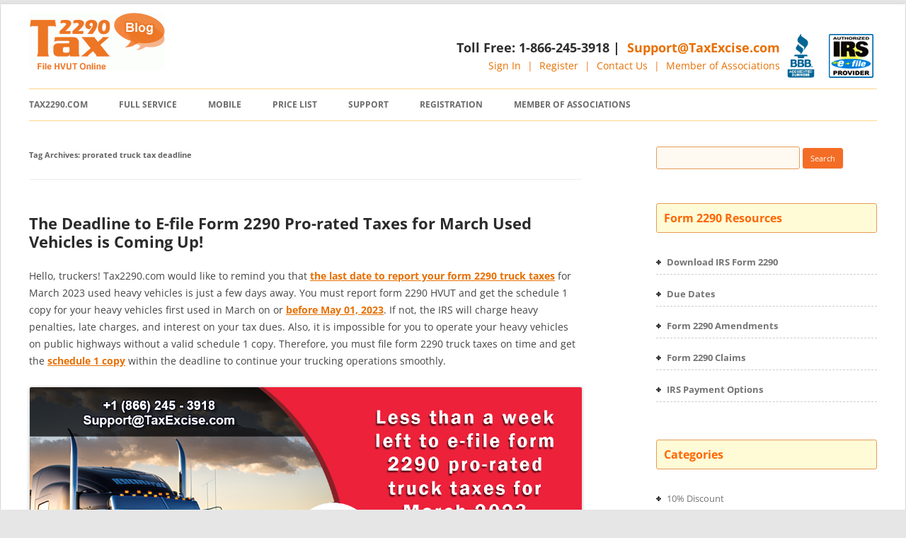

--- FILE ---
content_type: text/html; charset=UTF-8
request_url: https://blog.tax2290.com/tag/prorated-truck-tax-deadline/
body_size: 12879
content:
<!DOCTYPE html>
<!--[if IE 7]>
<html class="ie ie7"  xmlns="http://www.w3.org/1999/xhtml" prefix="" lang="en-US">
<![endif]-->
<!--[if IE 8]>
<html class="ie ie8"  xmlns="http://www.w3.org/1999/xhtml" prefix="" lang="en-US">
<![endif]-->
<!--[if !(IE 7) & !(IE 8)]><!-->
<html  xmlns="http://www.w3.org/1999/xhtml" prefix="" lang="en-US">
<!--<![endif]-->
<head>
<meta charset="UTF-8" />
<meta name="viewport" content="width=device-width" />
<title>prorated truck tax deadline | Tax 2290 Blog</title>
<meta name="google-site-verification" content="MYLI2xvC6-hthXiubiNBQCjEADPWO_u6aF_5bdzV9_M" />
<meta name="google-site-verification" content="gQ2LXxuExFgLKB3_pnmhQsE7J3YpjCOK1FQXr-T6ESM" />
<link rel="profile" href="http://gmpg.org/xfn/11" />
<link rel="shortcut icon" href="http://blog.tax2290.com/favicon.ico" type="image/x-icon">
<link rel="icon" href="http://blog.tax2290.com/favicon.ico" type="image/x-icon">
<link rel="pingback" href="https://blog.tax2290.com/xmlrpc.php" />

<!--[if lt IE 9]>
<script src="https://blog.tax2290.com/wp-content/themes/twentytwelve/js/html5.js" type="text/javascript"></script>
<![endif]-->

<!-- BEGIN Metadata added by the Add-Meta-Tags WordPress plugin -->
<meta name="robots" content="noodp,noydir" />
<link rel="author" href="https://plus.google.com/103603294508263426775/posts" />
<meta name="description" content="Content tagged with prorated truck tax deadline." />
<meta name="keywords" content="prorated truck tax deadline" />
<meta property="og:type" content="website" />
<meta property="og:site_name" content="Tax 2290 Blog" />
<meta property="og:title" content="prorated truck tax deadline" />
<meta property="og:url" content="https://blog.tax2290.com/tag/prorated-truck-tax-deadline/" />
<meta property="og:description" content="Content tagged with prorated truck tax deadline." />
<meta property="og:locale" content="en_US" />
<link rel="publisher" type="text/html" title="Tax 2290 Blog" href="https://blog.tax2290.com/" />
<!-- END Metadata added by the Add-Meta-Tags WordPress plugin -->

<meta name='robots' content='max-image-preview:large' />
	<style>img:is([sizes="auto" i], [sizes^="auto," i]) { contain-intrinsic-size: 3000px 1500px }</style>
	<link rel="alternate" type="application/rss+xml" title="Tax 2290 Blog &raquo; Feed" href="https://blog.tax2290.com/feed/" />
<link rel="alternate" type="application/rss+xml" title="Tax 2290 Blog &raquo; Comments Feed" href="https://blog.tax2290.com/comments/feed/" />
<link rel="alternate" type="application/rss+xml" title="Tax 2290 Blog &raquo; prorated truck tax deadline Tag Feed" href="https://blog.tax2290.com/tag/prorated-truck-tax-deadline/feed/" />
<script type="text/javascript">
/* <![CDATA[ */
window._wpemojiSettings = {"baseUrl":"https:\/\/s.w.org\/images\/core\/emoji\/15.0.3\/72x72\/","ext":".png","svgUrl":"https:\/\/s.w.org\/images\/core\/emoji\/15.0.3\/svg\/","svgExt":".svg","source":{"concatemoji":"https:\/\/blog.tax2290.com\/wp-includes\/js\/wp-emoji-release.min.js?ver=6.7.1"}};
/*! This file is auto-generated */
!function(i,n){var o,s,e;function c(e){try{var t={supportTests:e,timestamp:(new Date).valueOf()};sessionStorage.setItem(o,JSON.stringify(t))}catch(e){}}function p(e,t,n){e.clearRect(0,0,e.canvas.width,e.canvas.height),e.fillText(t,0,0);var t=new Uint32Array(e.getImageData(0,0,e.canvas.width,e.canvas.height).data),r=(e.clearRect(0,0,e.canvas.width,e.canvas.height),e.fillText(n,0,0),new Uint32Array(e.getImageData(0,0,e.canvas.width,e.canvas.height).data));return t.every(function(e,t){return e===r[t]})}function u(e,t,n){switch(t){case"flag":return n(e,"\ud83c\udff3\ufe0f\u200d\u26a7\ufe0f","\ud83c\udff3\ufe0f\u200b\u26a7\ufe0f")?!1:!n(e,"\ud83c\uddfa\ud83c\uddf3","\ud83c\uddfa\u200b\ud83c\uddf3")&&!n(e,"\ud83c\udff4\udb40\udc67\udb40\udc62\udb40\udc65\udb40\udc6e\udb40\udc67\udb40\udc7f","\ud83c\udff4\u200b\udb40\udc67\u200b\udb40\udc62\u200b\udb40\udc65\u200b\udb40\udc6e\u200b\udb40\udc67\u200b\udb40\udc7f");case"emoji":return!n(e,"\ud83d\udc26\u200d\u2b1b","\ud83d\udc26\u200b\u2b1b")}return!1}function f(e,t,n){var r="undefined"!=typeof WorkerGlobalScope&&self instanceof WorkerGlobalScope?new OffscreenCanvas(300,150):i.createElement("canvas"),a=r.getContext("2d",{willReadFrequently:!0}),o=(a.textBaseline="top",a.font="600 32px Arial",{});return e.forEach(function(e){o[e]=t(a,e,n)}),o}function t(e){var t=i.createElement("script");t.src=e,t.defer=!0,i.head.appendChild(t)}"undefined"!=typeof Promise&&(o="wpEmojiSettingsSupports",s=["flag","emoji"],n.supports={everything:!0,everythingExceptFlag:!0},e=new Promise(function(e){i.addEventListener("DOMContentLoaded",e,{once:!0})}),new Promise(function(t){var n=function(){try{var e=JSON.parse(sessionStorage.getItem(o));if("object"==typeof e&&"number"==typeof e.timestamp&&(new Date).valueOf()<e.timestamp+604800&&"object"==typeof e.supportTests)return e.supportTests}catch(e){}return null}();if(!n){if("undefined"!=typeof Worker&&"undefined"!=typeof OffscreenCanvas&&"undefined"!=typeof URL&&URL.createObjectURL&&"undefined"!=typeof Blob)try{var e="postMessage("+f.toString()+"("+[JSON.stringify(s),u.toString(),p.toString()].join(",")+"));",r=new Blob([e],{type:"text/javascript"}),a=new Worker(URL.createObjectURL(r),{name:"wpTestEmojiSupports"});return void(a.onmessage=function(e){c(n=e.data),a.terminate(),t(n)})}catch(e){}c(n=f(s,u,p))}t(n)}).then(function(e){for(var t in e)n.supports[t]=e[t],n.supports.everything=n.supports.everything&&n.supports[t],"flag"!==t&&(n.supports.everythingExceptFlag=n.supports.everythingExceptFlag&&n.supports[t]);n.supports.everythingExceptFlag=n.supports.everythingExceptFlag&&!n.supports.flag,n.DOMReady=!1,n.readyCallback=function(){n.DOMReady=!0}}).then(function(){return e}).then(function(){var e;n.supports.everything||(n.readyCallback(),(e=n.source||{}).concatemoji?t(e.concatemoji):e.wpemoji&&e.twemoji&&(t(e.twemoji),t(e.wpemoji)))}))}((window,document),window._wpemojiSettings);
/* ]]> */
</script>
<style id='wp-emoji-styles-inline-css' type='text/css'>

	img.wp-smiley, img.emoji {
		display: inline !important;
		border: none !important;
		box-shadow: none !important;
		height: 1em !important;
		width: 1em !important;
		margin: 0 0.07em !important;
		vertical-align: -0.1em !important;
		background: none !important;
		padding: 0 !important;
	}
</style>
<link rel='stylesheet' id='wp-block-library-css' href='https://blog.tax2290.com/wp-includes/css/dist/block-library/style.min.css?ver=6.7.1' type='text/css' media='all' />
<style id='wp-block-library-theme-inline-css' type='text/css'>
.wp-block-audio :where(figcaption){color:#555;font-size:13px;text-align:center}.is-dark-theme .wp-block-audio :where(figcaption){color:#ffffffa6}.wp-block-audio{margin:0 0 1em}.wp-block-code{border:1px solid #ccc;border-radius:4px;font-family:Menlo,Consolas,monaco,monospace;padding:.8em 1em}.wp-block-embed :where(figcaption){color:#555;font-size:13px;text-align:center}.is-dark-theme .wp-block-embed :where(figcaption){color:#ffffffa6}.wp-block-embed{margin:0 0 1em}.blocks-gallery-caption{color:#555;font-size:13px;text-align:center}.is-dark-theme .blocks-gallery-caption{color:#ffffffa6}:root :where(.wp-block-image figcaption){color:#555;font-size:13px;text-align:center}.is-dark-theme :root :where(.wp-block-image figcaption){color:#ffffffa6}.wp-block-image{margin:0 0 1em}.wp-block-pullquote{border-bottom:4px solid;border-top:4px solid;color:currentColor;margin-bottom:1.75em}.wp-block-pullquote cite,.wp-block-pullquote footer,.wp-block-pullquote__citation{color:currentColor;font-size:.8125em;font-style:normal;text-transform:uppercase}.wp-block-quote{border-left:.25em solid;margin:0 0 1.75em;padding-left:1em}.wp-block-quote cite,.wp-block-quote footer{color:currentColor;font-size:.8125em;font-style:normal;position:relative}.wp-block-quote:where(.has-text-align-right){border-left:none;border-right:.25em solid;padding-left:0;padding-right:1em}.wp-block-quote:where(.has-text-align-center){border:none;padding-left:0}.wp-block-quote.is-large,.wp-block-quote.is-style-large,.wp-block-quote:where(.is-style-plain){border:none}.wp-block-search .wp-block-search__label{font-weight:700}.wp-block-search__button{border:1px solid #ccc;padding:.375em .625em}:where(.wp-block-group.has-background){padding:1.25em 2.375em}.wp-block-separator.has-css-opacity{opacity:.4}.wp-block-separator{border:none;border-bottom:2px solid;margin-left:auto;margin-right:auto}.wp-block-separator.has-alpha-channel-opacity{opacity:1}.wp-block-separator:not(.is-style-wide):not(.is-style-dots){width:100px}.wp-block-separator.has-background:not(.is-style-dots){border-bottom:none;height:1px}.wp-block-separator.has-background:not(.is-style-wide):not(.is-style-dots){height:2px}.wp-block-table{margin:0 0 1em}.wp-block-table td,.wp-block-table th{word-break:normal}.wp-block-table :where(figcaption){color:#555;font-size:13px;text-align:center}.is-dark-theme .wp-block-table :where(figcaption){color:#ffffffa6}.wp-block-video :where(figcaption){color:#555;font-size:13px;text-align:center}.is-dark-theme .wp-block-video :where(figcaption){color:#ffffffa6}.wp-block-video{margin:0 0 1em}:root :where(.wp-block-template-part.has-background){margin-bottom:0;margin-top:0;padding:1.25em 2.375em}
</style>
<style id='classic-theme-styles-inline-css' type='text/css'>
/*! This file is auto-generated */
.wp-block-button__link{color:#fff;background-color:#32373c;border-radius:9999px;box-shadow:none;text-decoration:none;padding:calc(.667em + 2px) calc(1.333em + 2px);font-size:1.125em}.wp-block-file__button{background:#32373c;color:#fff;text-decoration:none}
</style>
<style id='global-styles-inline-css' type='text/css'>
:root{--wp--preset--aspect-ratio--square: 1;--wp--preset--aspect-ratio--4-3: 4/3;--wp--preset--aspect-ratio--3-4: 3/4;--wp--preset--aspect-ratio--3-2: 3/2;--wp--preset--aspect-ratio--2-3: 2/3;--wp--preset--aspect-ratio--16-9: 16/9;--wp--preset--aspect-ratio--9-16: 9/16;--wp--preset--color--black: #000000;--wp--preset--color--cyan-bluish-gray: #abb8c3;--wp--preset--color--white: #fff;--wp--preset--color--pale-pink: #f78da7;--wp--preset--color--vivid-red: #cf2e2e;--wp--preset--color--luminous-vivid-orange: #ff6900;--wp--preset--color--luminous-vivid-amber: #fcb900;--wp--preset--color--light-green-cyan: #7bdcb5;--wp--preset--color--vivid-green-cyan: #00d084;--wp--preset--color--pale-cyan-blue: #8ed1fc;--wp--preset--color--vivid-cyan-blue: #0693e3;--wp--preset--color--vivid-purple: #9b51e0;--wp--preset--color--blue: #21759b;--wp--preset--color--dark-gray: #444;--wp--preset--color--medium-gray: #9f9f9f;--wp--preset--color--light-gray: #e6e6e6;--wp--preset--gradient--vivid-cyan-blue-to-vivid-purple: linear-gradient(135deg,rgba(6,147,227,1) 0%,rgb(155,81,224) 100%);--wp--preset--gradient--light-green-cyan-to-vivid-green-cyan: linear-gradient(135deg,rgb(122,220,180) 0%,rgb(0,208,130) 100%);--wp--preset--gradient--luminous-vivid-amber-to-luminous-vivid-orange: linear-gradient(135deg,rgba(252,185,0,1) 0%,rgba(255,105,0,1) 100%);--wp--preset--gradient--luminous-vivid-orange-to-vivid-red: linear-gradient(135deg,rgba(255,105,0,1) 0%,rgb(207,46,46) 100%);--wp--preset--gradient--very-light-gray-to-cyan-bluish-gray: linear-gradient(135deg,rgb(238,238,238) 0%,rgb(169,184,195) 100%);--wp--preset--gradient--cool-to-warm-spectrum: linear-gradient(135deg,rgb(74,234,220) 0%,rgb(151,120,209) 20%,rgb(207,42,186) 40%,rgb(238,44,130) 60%,rgb(251,105,98) 80%,rgb(254,248,76) 100%);--wp--preset--gradient--blush-light-purple: linear-gradient(135deg,rgb(255,206,236) 0%,rgb(152,150,240) 100%);--wp--preset--gradient--blush-bordeaux: linear-gradient(135deg,rgb(254,205,165) 0%,rgb(254,45,45) 50%,rgb(107,0,62) 100%);--wp--preset--gradient--luminous-dusk: linear-gradient(135deg,rgb(255,203,112) 0%,rgb(199,81,192) 50%,rgb(65,88,208) 100%);--wp--preset--gradient--pale-ocean: linear-gradient(135deg,rgb(255,245,203) 0%,rgb(182,227,212) 50%,rgb(51,167,181) 100%);--wp--preset--gradient--electric-grass: linear-gradient(135deg,rgb(202,248,128) 0%,rgb(113,206,126) 100%);--wp--preset--gradient--midnight: linear-gradient(135deg,rgb(2,3,129) 0%,rgb(40,116,252) 100%);--wp--preset--font-size--small: 13px;--wp--preset--font-size--medium: 20px;--wp--preset--font-size--large: 36px;--wp--preset--font-size--x-large: 42px;--wp--preset--spacing--20: 0.44rem;--wp--preset--spacing--30: 0.67rem;--wp--preset--spacing--40: 1rem;--wp--preset--spacing--50: 1.5rem;--wp--preset--spacing--60: 2.25rem;--wp--preset--spacing--70: 3.38rem;--wp--preset--spacing--80: 5.06rem;--wp--preset--shadow--natural: 6px 6px 9px rgba(0, 0, 0, 0.2);--wp--preset--shadow--deep: 12px 12px 50px rgba(0, 0, 0, 0.4);--wp--preset--shadow--sharp: 6px 6px 0px rgba(0, 0, 0, 0.2);--wp--preset--shadow--outlined: 6px 6px 0px -3px rgba(255, 255, 255, 1), 6px 6px rgba(0, 0, 0, 1);--wp--preset--shadow--crisp: 6px 6px 0px rgba(0, 0, 0, 1);}:where(.is-layout-flex){gap: 0.5em;}:where(.is-layout-grid){gap: 0.5em;}body .is-layout-flex{display: flex;}.is-layout-flex{flex-wrap: wrap;align-items: center;}.is-layout-flex > :is(*, div){margin: 0;}body .is-layout-grid{display: grid;}.is-layout-grid > :is(*, div){margin: 0;}:where(.wp-block-columns.is-layout-flex){gap: 2em;}:where(.wp-block-columns.is-layout-grid){gap: 2em;}:where(.wp-block-post-template.is-layout-flex){gap: 1.25em;}:where(.wp-block-post-template.is-layout-grid){gap: 1.25em;}.has-black-color{color: var(--wp--preset--color--black) !important;}.has-cyan-bluish-gray-color{color: var(--wp--preset--color--cyan-bluish-gray) !important;}.has-white-color{color: var(--wp--preset--color--white) !important;}.has-pale-pink-color{color: var(--wp--preset--color--pale-pink) !important;}.has-vivid-red-color{color: var(--wp--preset--color--vivid-red) !important;}.has-luminous-vivid-orange-color{color: var(--wp--preset--color--luminous-vivid-orange) !important;}.has-luminous-vivid-amber-color{color: var(--wp--preset--color--luminous-vivid-amber) !important;}.has-light-green-cyan-color{color: var(--wp--preset--color--light-green-cyan) !important;}.has-vivid-green-cyan-color{color: var(--wp--preset--color--vivid-green-cyan) !important;}.has-pale-cyan-blue-color{color: var(--wp--preset--color--pale-cyan-blue) !important;}.has-vivid-cyan-blue-color{color: var(--wp--preset--color--vivid-cyan-blue) !important;}.has-vivid-purple-color{color: var(--wp--preset--color--vivid-purple) !important;}.has-black-background-color{background-color: var(--wp--preset--color--black) !important;}.has-cyan-bluish-gray-background-color{background-color: var(--wp--preset--color--cyan-bluish-gray) !important;}.has-white-background-color{background-color: var(--wp--preset--color--white) !important;}.has-pale-pink-background-color{background-color: var(--wp--preset--color--pale-pink) !important;}.has-vivid-red-background-color{background-color: var(--wp--preset--color--vivid-red) !important;}.has-luminous-vivid-orange-background-color{background-color: var(--wp--preset--color--luminous-vivid-orange) !important;}.has-luminous-vivid-amber-background-color{background-color: var(--wp--preset--color--luminous-vivid-amber) !important;}.has-light-green-cyan-background-color{background-color: var(--wp--preset--color--light-green-cyan) !important;}.has-vivid-green-cyan-background-color{background-color: var(--wp--preset--color--vivid-green-cyan) !important;}.has-pale-cyan-blue-background-color{background-color: var(--wp--preset--color--pale-cyan-blue) !important;}.has-vivid-cyan-blue-background-color{background-color: var(--wp--preset--color--vivid-cyan-blue) !important;}.has-vivid-purple-background-color{background-color: var(--wp--preset--color--vivid-purple) !important;}.has-black-border-color{border-color: var(--wp--preset--color--black) !important;}.has-cyan-bluish-gray-border-color{border-color: var(--wp--preset--color--cyan-bluish-gray) !important;}.has-white-border-color{border-color: var(--wp--preset--color--white) !important;}.has-pale-pink-border-color{border-color: var(--wp--preset--color--pale-pink) !important;}.has-vivid-red-border-color{border-color: var(--wp--preset--color--vivid-red) !important;}.has-luminous-vivid-orange-border-color{border-color: var(--wp--preset--color--luminous-vivid-orange) !important;}.has-luminous-vivid-amber-border-color{border-color: var(--wp--preset--color--luminous-vivid-amber) !important;}.has-light-green-cyan-border-color{border-color: var(--wp--preset--color--light-green-cyan) !important;}.has-vivid-green-cyan-border-color{border-color: var(--wp--preset--color--vivid-green-cyan) !important;}.has-pale-cyan-blue-border-color{border-color: var(--wp--preset--color--pale-cyan-blue) !important;}.has-vivid-cyan-blue-border-color{border-color: var(--wp--preset--color--vivid-cyan-blue) !important;}.has-vivid-purple-border-color{border-color: var(--wp--preset--color--vivid-purple) !important;}.has-vivid-cyan-blue-to-vivid-purple-gradient-background{background: var(--wp--preset--gradient--vivid-cyan-blue-to-vivid-purple) !important;}.has-light-green-cyan-to-vivid-green-cyan-gradient-background{background: var(--wp--preset--gradient--light-green-cyan-to-vivid-green-cyan) !important;}.has-luminous-vivid-amber-to-luminous-vivid-orange-gradient-background{background: var(--wp--preset--gradient--luminous-vivid-amber-to-luminous-vivid-orange) !important;}.has-luminous-vivid-orange-to-vivid-red-gradient-background{background: var(--wp--preset--gradient--luminous-vivid-orange-to-vivid-red) !important;}.has-very-light-gray-to-cyan-bluish-gray-gradient-background{background: var(--wp--preset--gradient--very-light-gray-to-cyan-bluish-gray) !important;}.has-cool-to-warm-spectrum-gradient-background{background: var(--wp--preset--gradient--cool-to-warm-spectrum) !important;}.has-blush-light-purple-gradient-background{background: var(--wp--preset--gradient--blush-light-purple) !important;}.has-blush-bordeaux-gradient-background{background: var(--wp--preset--gradient--blush-bordeaux) !important;}.has-luminous-dusk-gradient-background{background: var(--wp--preset--gradient--luminous-dusk) !important;}.has-pale-ocean-gradient-background{background: var(--wp--preset--gradient--pale-ocean) !important;}.has-electric-grass-gradient-background{background: var(--wp--preset--gradient--electric-grass) !important;}.has-midnight-gradient-background{background: var(--wp--preset--gradient--midnight) !important;}.has-small-font-size{font-size: var(--wp--preset--font-size--small) !important;}.has-medium-font-size{font-size: var(--wp--preset--font-size--medium) !important;}.has-large-font-size{font-size: var(--wp--preset--font-size--large) !important;}.has-x-large-font-size{font-size: var(--wp--preset--font-size--x-large) !important;}
:where(.wp-block-post-template.is-layout-flex){gap: 1.25em;}:where(.wp-block-post-template.is-layout-grid){gap: 1.25em;}
:where(.wp-block-columns.is-layout-flex){gap: 2em;}:where(.wp-block-columns.is-layout-grid){gap: 2em;}
:root :where(.wp-block-pullquote){font-size: 1.5em;line-height: 1.6;}
</style>
<link rel='stylesheet' id='twentytwelve-fonts-css' href='https://blog.tax2290.com/wp-content/themes/twentytwelve/fonts/font-open-sans.css?ver=20230328' type='text/css' media='all' />
<link rel='stylesheet' id='twentytwelve-style-css' href='https://blog.tax2290.com/wp-content/themes/twentytwelve/style.css?ver=20241112' type='text/css' media='all' />
<link rel='stylesheet' id='twentytwelve-block-style-css' href='https://blog.tax2290.com/wp-content/themes/twentytwelve/css/blocks.css?ver=20240812' type='text/css' media='all' />
<!--[if lt IE 9]>
<link rel='stylesheet' id='twentytwelve-ie-css' href='https://blog.tax2290.com/wp-content/themes/twentytwelve/css/ie.css?ver=20240722' type='text/css' media='all' />
<![endif]-->
<script type="text/javascript" src="https://blog.tax2290.com/wp-includes/js/jquery/jquery.min.js?ver=3.7.1" id="jquery-core-js"></script>
<script type="text/javascript" src="https://blog.tax2290.com/wp-includes/js/jquery/jquery-migrate.min.js?ver=3.4.1" id="jquery-migrate-js"></script>
<script type="text/javascript" src="https://blog.tax2290.com/wp-content/themes/twentytwelve/js/navigation.js?ver=20141205" id="twentytwelve-navigation-js" defer="defer" data-wp-strategy="defer"></script>
<link rel="https://api.w.org/" href="https://blog.tax2290.com/wp-json/" /><link rel="alternate" title="JSON" type="application/json" href="https://blog.tax2290.com/wp-json/wp/v2/tags/3066" /><link rel="EditURI" type="application/rsd+xml" title="RSD" href="https://blog.tax2290.com/xmlrpc.php?rsd" />
<meta name="generator" content="WordPress 6.7.1" />
	<style type="text/css" id="twentytwelve-header-css">
		.site-title,
	.site-description {
		position: absolute;
		clip: rect(1px 1px 1px 1px); /* IE7 */
		clip: rect(1px, 1px, 1px, 1px);
	}
			</style>
	<link rel="icon" href="https://blog.tax2290.com/wp-content/uploads/2013/06/cropped-cropped-tax-2290-blog-50x50.gif" sizes="32x32" />
<link rel="icon" href="https://blog.tax2290.com/wp-content/uploads/2013/06/cropped-cropped-tax-2290-blog.gif" sizes="192x192" />
<link rel="apple-touch-icon" href="https://blog.tax2290.com/wp-content/uploads/2013/06/cropped-cropped-tax-2290-blog.gif" />
<meta name="msapplication-TileImage" content="https://blog.tax2290.com/wp-content/uploads/2013/06/cropped-cropped-tax-2290-blog.gif" />
	<script>
function swap(img,src){img.src=src}
</script>
<!-- Google Tag Manager -->
<script>(function(w,d,s,l,i){w[l]=w[l]||[];w[l].push({'gtm.start':
new Date().getTime(),event:'gtm.js'});var f=d.getElementsByTagName(s)[0],
j=d.createElement(s),dl=l!='dataLayer'?'&l='+l:'';j.async=true;j.src=
'https://www.googletagmanager.com/gtm.js?id='+i+dl;f.parentNode.insertBefore(j,f);
})(window,document,'script','dataLayer','GTM-KKQW33R');</script>
<!-- End Google Tag Manager -->
</head>
<body class="archive tag tag-prorated-truck-tax-deadline tag-3066 wp-embed-responsive custom-font-enabled">
<!-- Google Tag Manager (noscript) -->
<noscript><iframe src="https://www.googletagmanager.com/ns.html?id=GTM-KKQW33R"
height="0" width="0" style="display:none;visibility:hidden"></iframe></noscript>
<!-- End Google Tag Manager (noscript) -->
<div id="page" class="hfeed site">
	<header id="masthead" class="site-header" role="banner">
		<hgroup>  		<a title="Tax2290 blog" href="https://blog.tax2290.com/"><img alt="blog.tax2290.com" src="https://testblog.tax2290.com/wp-content/uploads/2013/06/cropped-cropped-tax-2290-blog.gif" class="header-image" width="192" height="81"  /></a>
					<h1 class="site-title"><a href="https://blog.tax2290.com/" title="Tax 2290 Blog" rel="home">Tax 2290 Blog</a></h1>
			<h2 class="site-description">Efile IRS Form 2290, Highway motor truck taxes</h2>
             <div class="sign"><a href="https://www.irs.gov/e-file-providers/2290-mef-providers" class="irs"></a>  <a href="http://www.bbb.org/nashville/business-reviews/tax-reporting-service/thinktrade-in-franklin-tn-37051269" class="bbb" title="BBB Accredited Business"></a></div>
            <div class="sign">
            <h3>Toll Free: 1-866-245-3918 | <a href="mailto:support@taxexcise.com" title="Support@TaxExcise.com">Support@TaxExcise.com</a></h3>
            <a title="Sign In"  href="https://www.tax2290.com/app/login">Sign In</a> |  <a title="Register" href="https://www.tax2290.com/app/">Register</a> | <a title="Contact Us" href="https://www.tax2290.com/support-center/">Contact Us</a> | <a title="Member of Associations" href="https://www.tax2290.com/partners/">Member of Associations</a>
            </div>
		</hgroup>
        
		<nav id="site-navigation" class="main-navigation" role="navigation">
			<button class="menu-toggle">Menu</button>
            
			<a class="assistive-text" href="#content" title="Skip to content">Skip to content</a>
			<div class="menu-top-menu-container"><ul id="menu-top-menu" class="nav-menu"><li id="menu-item-660" class="menu-item menu-item-type-custom menu-item-object-custom menu-item-660"><a target="_blank" rel="2290" href="http://www.tax2290.com">Tax2290.com</a></li>
<li id="menu-item-661" class="menu-item menu-item-type-custom menu-item-object-custom menu-item-661"><a target="_blank" rel="2290" href="https://www.tax2290.com/2290-features/full-service/">Full Service</a></li>
<li id="menu-item-2541" class="menu-item menu-item-type-custom menu-item-object-custom menu-item-2541"><a target="_blank" href="https://www.tax2290.com/mobile-apps/">Mobile</a></li>
<li id="menu-item-662" class="menu-item menu-item-type-custom menu-item-object-custom menu-item-662"><a target="_blank" href="https://www.tax2290.com/2290-price-list/">Price List</a></li>
<li id="menu-item-663" class="menu-item menu-item-type-custom menu-item-object-custom menu-item-663"><a target="_blank" href="https://www.tax2290.com/support-center/">Support</a></li>
<li id="menu-item-2543" class="menu-item menu-item-type-custom menu-item-object-custom menu-item-2543"><a target="_blank" href="https://www.tax2290.com/app/">Registration</a></li>
<li id="menu-item-664" class="menu-item menu-item-type-custom menu-item-object-custom menu-item-664"><a target="_blank" href="https://www.tax2290.com/partners/">Member of Associations</a></li>
</ul></div>		</nav><!-- #site-navigation -->

	
	</header><!-- #masthead -->

	<div id="main" class="wrapper">
	
	
	<section id="primary" class="site-content">
		<div id="content" role="main">

					<header class="archive-header">
				<h1 class="archive-title">
				Tag Archives: <span>prorated truck tax deadline</span>				</h1>

						</header><!-- .archive-header -->

			
	<article id="post-6646" class="post-6646 post type-post status-publish format-standard hentry category-2290-e-file-provider category-2290-mobile-app category-2290-prorated-tax category-e-file category-efile category-efile-now category-file-form-2290 category-form-2290-2 category-form-2290-online category-hvut category-irs-authorized-e-file-provider category-irs-updates-and-tax-tips category-prorated-tax category-prorated-tax-deadline category-prorated-tax-due-date category-prorated-tax-last-date category-schedule-1-copy category-tax-deadline category-tax-form-2290 category-tax2290-mobile-app category-tax2290-com category-truck-tax-form-2290 tag-e-file-form-2290 tag-e-filing-form-2290-pro-rated-taxes tag-form-2290 tag-form-2290-tax-payment tag-last-date-to-report-your-form-2290-truck-taxes tag-may-01st-2023 tag-online-e-filing-service-provider tag-pro-rated-form-2290-truck-taxes tag-prorated-truck-tax tag-prorated-truck-tax-deadline tag-prorated-truck-tax-due-date tag-register-now tag-schedule-1-copy tag-tax2290-com tag-truck-tax">
				<header class="entry-header">
			
						<h1 class="entry-title">
				<a href="https://blog.tax2290.com/the-deadline-to-e-file-form-2290-pro-rated-taxes-for-march-used-vehicles-is-coming-up/" rel="bookmark">The Deadline to E-file Form 2290 Pro-rated Taxes for March Used Vehicles is Coming Up!</a>
			</h1>
								</header><!-- .entry-header -->

				<div class="entry-content">
			<p>Hello, truckers! Tax2290.com would like to remind you that <strong><a href="https://www.tax2290.com/tax-form-2290/due-dates/" target="_blank" rel="noopener">the last date to report your form 2290 truck taxes</a></strong> for March 2023 used heavy vehicles is just a few days away. You must report form 2290 HVUT and get the schedule 1 copy for your heavy vehicles first used in March on or <strong><a href="https://www.tax2290.com/app/" target="_blank" rel="noopener">before May 01, 2023</a></strong>. If not, the IRS will charge heavy penalties, late charges, and interest on your tax dues. Also, it is impossible for you to operate your heavy vehicles on public highways without a valid schedule 1 copy. Therefore, you must file form 2290 truck taxes on time and get the <strong><a href="https://www.tax2290.com/2290-efile/schedule-1-copy/" target="_blank" rel="noopener">schedule 1 copy</a></strong> within the deadline to continue your trucking operations smoothly.</p>
<p><a href="https://www.tax2290.com/app/" target="_blank" rel="noopener"><img fetchpriority="high" decoding="async" class="alignnone size-full wp-image-6647" src="https://testblog.tax2290.com/wp-content/uploads/2023/04/Tax2290-Blog-post-1200x700-2-1.jpg" alt="" width="1200" height="700" srcset="https://blog.tax2290.com/wp-content/uploads/2023/04/Tax2290-Blog-post-1200x700-2-1.jpg 1200w, https://blog.tax2290.com/wp-content/uploads/2023/04/Tax2290-Blog-post-1200x700-2-1-300x175.jpg 300w, https://blog.tax2290.com/wp-content/uploads/2023/04/Tax2290-Blog-post-1200x700-2-1-1024x597.jpg 1024w, https://blog.tax2290.com/wp-content/uploads/2023/04/Tax2290-Blog-post-1200x700-2-1-150x88.jpg 150w, https://blog.tax2290.com/wp-content/uploads/2023/04/Tax2290-Blog-post-1200x700-2-1-768x448.jpg 768w, https://blog.tax2290.com/wp-content/uploads/2023/04/Tax2290-Blog-post-1200x700-2-1-624x364.jpg 624w" sizes="(max-width: 1200px) 100vw, 1200px" /></a> <a href="https://blog.tax2290.com/the-deadline-to-e-file-form-2290-pro-rated-taxes-for-march-used-vehicles-is-coming-up/#more-6646" class="more-link">Continue reading <span class="meta-nav">&rarr;</span></a></p>
					</div><!-- .entry-content -->
		
		<footer class="entry-meta">
			This entry was posted in <a href="https://blog.tax2290.com/category/2290-e-file-provider/" rel="category tag">2290 e-file provider</a>, <a href="https://blog.tax2290.com/category/2290-mobile-app/" rel="category tag">2290 Mobile App</a>, <a href="https://blog.tax2290.com/category/2290-prorated-tax/" rel="category tag">2290 prorated tax</a>, <a href="https://blog.tax2290.com/category/e-file/" rel="category tag">E-file</a>, <a href="https://blog.tax2290.com/category/efile/" rel="category tag">E-file 2290 Tax</a>, <a href="https://blog.tax2290.com/category/efile-now/" rel="category tag">Efile Now</a>, <a href="https://blog.tax2290.com/category/file-form-2290/" rel="category tag">file form 2290</a>, <a href="https://blog.tax2290.com/category/form-2290-2/" rel="category tag">Form 2290</a>, <a href="https://blog.tax2290.com/category/form-2290-online/" rel="category tag">form 2290 online</a>, <a href="https://blog.tax2290.com/category/hvut/" rel="category tag">Heavy Vehicle Use Tax</a>, <a href="https://blog.tax2290.com/category/irs-authorized-e-file-provider/" rel="category tag">IRS Authorized E-file provider</a>, <a href="https://blog.tax2290.com/category/irs-updates-and-tax-tips/" rel="category tag">IRS Updates and Tax Tips</a>, <a href="https://blog.tax2290.com/category/prorated-tax/" rel="category tag">Prorated Tax</a>, <a href="https://blog.tax2290.com/category/prorated-tax-deadline/" rel="category tag">Prorated Tax Deadline</a>, <a href="https://blog.tax2290.com/category/prorated-tax-due-date/" rel="category tag">Prorated Tax Due Date</a>, <a href="https://blog.tax2290.com/category/prorated-tax-last-date/" rel="category tag">Prorated Tax Last Date</a>, <a href="https://blog.tax2290.com/category/schedule-1-copy/" rel="category tag">Schedule-1 Copy</a>, <a href="https://blog.tax2290.com/category/tax-deadline/" rel="category tag">Tax Deadline</a>, <a href="https://blog.tax2290.com/category/tax-form-2290/" rel="category tag">Tax Form 2290</a>, <a href="https://blog.tax2290.com/category/tax2290-mobile-app/" rel="category tag">Tax2290 Mobile App</a>, <a href="https://blog.tax2290.com/category/other-tax-products/tax2290-com/" rel="category tag">Tax2290.com</a>, <a href="https://blog.tax2290.com/category/truck-tax-form-2290/" rel="category tag">Truck Tax Form 2290</a> and tagged <a href="https://blog.tax2290.com/tag/e-file-form-2290/" rel="tag">E-file Form 2290</a>, <a href="https://blog.tax2290.com/tag/e-filing-form-2290-pro-rated-taxes/" rel="tag">E-filing form 2290 pro-rated taxes</a>, <a href="https://blog.tax2290.com/tag/form-2290/" rel="tag">Form 2290</a>, <a href="https://blog.tax2290.com/tag/form-2290-tax-payment/" rel="tag">form 2290 tax payment</a>, <a href="https://blog.tax2290.com/tag/last-date-to-report-your-form-2290-truck-taxes/" rel="tag">last date to report your form 2290 truck taxes</a>, <a href="https://blog.tax2290.com/tag/may-01st-2023/" rel="tag">May 01st 2023</a>, <a href="https://blog.tax2290.com/tag/online-e-filing-service-provider/" rel="tag">online e-filing service provider</a>, <a href="https://blog.tax2290.com/tag/pro-rated-form-2290-truck-taxes/" rel="tag">Pro-rated form 2290 truck taxes</a>, <a href="https://blog.tax2290.com/tag/prorated-truck-tax/" rel="tag">prorated truck tax</a>, <a href="https://blog.tax2290.com/tag/prorated-truck-tax-deadline/" rel="tag">prorated truck tax deadline</a>, <a href="https://blog.tax2290.com/tag/prorated-truck-tax-due-date/" rel="tag">prorated truck tax due date</a>, <a href="https://blog.tax2290.com/tag/register-now/" rel="tag">register now</a>, <a href="https://blog.tax2290.com/tag/schedule-1-copy/" rel="tag">Schedule-1 copy</a>, <a href="https://blog.tax2290.com/tag/tax2290-com/" rel="tag">Tax2290.com</a>, <a href="https://blog.tax2290.com/tag/truck-tax/" rel="tag">Truck Tax</a> on <a href="https://blog.tax2290.com/the-deadline-to-e-file-form-2290-pro-rated-taxes-for-march-used-vehicles-is-coming-up/" title="8:25 am" rel="bookmark"><time class="entry-date" datetime="2023-04-25T08:25:21-04:00">April 25, 2023</time></a><span class="by-author"> by <span class="author vcard"><a class="url fn n" href="https://blog.tax2290.com/author/tax-expert/" title="View all posts by Peter Samuels" rel="author">Peter Samuels</a></span></span>.								</footer><!-- .entry-meta -->
	</article><!-- #post -->

		
		</div><!-- #content -->
	</section><!-- #primary -->


			<div id="secondary" class="widget-area" role="complementary">
			<aside id="search-2" class="widget widget_search"><form role="search" method="get" id="searchform" class="searchform" action="https://blog.tax2290.com/">
				<div>
					<label class="screen-reader-text" for="s">Search for:</label>
					<input type="text" value="" name="s" id="s" />
					<input type="submit" id="searchsubmit" value="Search" />
				</div>
			</form></aside><aside id="linkcat-1167" class="widget widget_links"><h3 class="widget-title">Form 2290 Resources</h3>
	<ul class='xoxo blogroll'>
<li><a href="http://www.tax2290.com/downloads/" rel="noopener" title="Download IRS Form 2290" target="_blank">Download IRS Form 2290</a></li>
<li><a href="http://www.tax2290.com/tax-form-2290/due-dates/">Due Dates</a></li>
<li><a href="https://www.tax2290.com/tax-form-2290/amendments/">Form 2290 Amendments</a></li>
<li><a href="https://www.tax2290.com/tax-form-2290/refund-claims/" rel="noopener" title="Form 2290 Claims" target="_blank">Form 2290 Claims</a></li>
<li><a href="https://www.tax2290.com/tax-form-2290/tax-payments/" rel="noopener" title="IRS Payment Options" target="_blank">IRS Payment Options</a></li>

	</ul>
</aside>
<aside id="categories-5" class="widget widget_categories"><h3 class="widget-title">Categories</h3>
			<ul>
					<li class="cat-item cat-item-2037"><a href="https://blog.tax2290.com/category/10-discount/">10% Discount</a>
</li>
	<li class="cat-item cat-item-2024"><a href="https://blog.tax2290.com/category/2017-2018-hvut/">2017 &#8211; 2018 HVUT</a>
</li>
	<li class="cat-item cat-item-2238"><a href="https://blog.tax2290.com/category/2019-2020/">2019 &#8211; 2020</a>
</li>
	<li class="cat-item cat-item-3215"><a href="https://blog.tax2290.com/category/2290-deadline-alert/">2290 deadline alert</a>
</li>
	<li class="cat-item cat-item-3091"><a href="https://blog.tax2290.com/category/2290-e-file/">2290 e-file</a>
</li>
	<li class="cat-item cat-item-807"><a href="https://blog.tax2290.com/category/2290-e-file-provider/">2290 e-file provider</a>
</li>
	<li class="cat-item cat-item-2023"><a href="https://blog.tax2290.com/category/2290-for-2017-18/">2290 for 2017 -18</a>
</li>
	<li class="cat-item cat-item-2130"><a href="https://blog.tax2290.com/category/2290-for-2018/">2290 for 2018</a>
</li>
	<li class="cat-item cat-item-3090"><a href="https://blog.tax2290.com/category/2290-for-ty-2023-2024/">2290 for TY 2023 &#8211; 2024</a>
</li>
	<li class="cat-item cat-item-1178"><a href="https://blog.tax2290.com/category/2290-mobile-app/">2290 Mobile App</a>
</li>
	<li class="cat-item cat-item-2888"><a href="https://blog.tax2290.com/category/2290-prorated-tax/">2290 prorated tax</a>
</li>
	<li class="cat-item cat-item-2269"><a href="https://blog.tax2290.com/category/4th-of-july/">4th Of July</a>
</li>
	<li class="cat-item cat-item-2358"><a href="https://blog.tax2290.com/category/christmas/">Christmas</a>
</li>
	<li class="cat-item cat-item-2412"><a href="https://blog.tax2290.com/category/coronavirus/">Coronavirus</a>
</li>
	<li class="cat-item cat-item-2411"><a href="https://blog.tax2290.com/category/covid-19/">Covid-19</a>
</li>
	<li class="cat-item cat-item-3243"><a href="https://blog.tax2290.com/category/deadline-alert/">Deadline Alert</a>
</li>
	<li class="cat-item cat-item-2217"><a href="https://blog.tax2290.com/category/deadline-today/">Deadline Today</a>
</li>
	<li class="cat-item cat-item-2231"><a href="https://blog.tax2290.com/category/e-file/">E-file</a>
</li>
	<li class="cat-item cat-item-1874"><a href="https://blog.tax2290.com/category/efile/">E-file 2290 Tax</a>
</li>
	<li class="cat-item cat-item-3217"><a href="https://blog.tax2290.com/category/e-file-form-2290/">e-file form 2290</a>
</li>
	<li class="cat-item cat-item-3187"><a href="https://blog.tax2290.com/category/e-file-form-2290-today/">E-file Form 2290 today</a>
</li>
	<li class="cat-item cat-item-2075"><a href="https://blog.tax2290.com/category/efile-now/">Efile Now</a>
</li>
	<li class="cat-item cat-item-2222"><a href="https://blog.tax2290.com/category/ein/">EIN</a>
</li>
	<li class="cat-item cat-item-864"><a href="https://blog.tax2290.com/category/electronic-filings/">Electronic Filings</a>
</li>
	<li class="cat-item cat-item-2221"><a href="https://blog.tax2290.com/category/employer-identification-number-ein/">employer identification number (EIN)</a>
</li>
	<li class="cat-item cat-item-825"><a href="https://blog.tax2290.com/category/federal-excise-tax/">Federal Excise Tax</a>
</li>
	<li class="cat-item cat-item-2227"><a href="https://blog.tax2290.com/category/federal-tax-identification-number/">Federal tax Identification Number</a>
</li>
	<li class="cat-item cat-item-2226"><a href="https://blog.tax2290.com/category/federal-tax-returns/">federal tax returns</a>
</li>
	<li class="cat-item cat-item-644"><a href="https://blog.tax2290.com/category/file-form-2290/">file form 2290</a>
</li>
	<li class="cat-item cat-item-2216"><a href="https://blog.tax2290.com/category/final-day/">Final Day</a>
</li>
	<li class="cat-item cat-item-2237"><a href="https://blog.tax2290.com/category/first-quarter-form-720/">First Quarter Form 720</a>
</li>
	<li class="cat-item cat-item-1182"><a href="https://blog.tax2290.com/category/form-2290-2/">Form 2290</a>
</li>
	<li class="cat-item cat-item-777"><a href="https://blog.tax2290.com/category/form-2290-2012/">form 2290 2012</a>
</li>
	<li class="cat-item cat-item-2956"><a href="https://blog.tax2290.com/category/form-2290-contact-center/">form 2290 contact center</a>
</li>
	<li class="cat-item cat-item-2958"><a href="https://blog.tax2290.com/category/form-2290-customer-care/">Form 2290 Customer Care</a>
</li>
	<li class="cat-item cat-item-2957"><a href="https://blog.tax2290.com/category/form-2290-customer-support/">form 2290 customer support</a>
</li>
	<li class="cat-item cat-item-2038"><a href="https://blog.tax2290.com/category/form-2290-discount/">Form 2290 Discount</a>
</li>
	<li class="cat-item cat-item-2508"><a href="https://blog.tax2290.com/category/form-2290-for-2020-21/">Form 2290 for 2020-21</a>
</li>
	<li class="cat-item cat-item-2616"><a href="https://blog.tax2290.com/category/form-2290-for-2021/">Form 2290 for 2021</a>
</li>
	<li class="cat-item cat-item-3089"><a href="https://blog.tax2290.com/category/form-2290-for-2023-2024/">Form 2290 for 2023-2024</a>
</li>
	<li class="cat-item cat-item-913"><a href="https://blog.tax2290.com/category/form-2290-online/">form 2290 online</a>
</li>
	<li class="cat-item cat-item-3224"><a href="https://blog.tax2290.com/category/form-2290-vin-correction/">Form 2290 VIN correction</a>
</li>
	<li class="cat-item cat-item-2229"><a href="https://blog.tax2290.com/category/form-720/">Form 720</a>
</li>
	<li class="cat-item cat-item-2230"><a href="https://blog.tax2290.com/category/form-8849/">Form 8849</a>
</li>
	<li class="cat-item cat-item-2246"><a href="https://blog.tax2290.com/category/form2290-for-2019-20/">form2290 for 2019-20</a>
</li>
	<li class="cat-item cat-item-2036"><a href="https://blog.tax2290.com/category/friendship-day/">Friendship day</a>
</li>
	<li class="cat-item cat-item-2032"><a href="https://blog.tax2290.com/category/from-720/">From 720</a>
</li>
	<li class="cat-item cat-item-2348"><a href="https://blog.tax2290.com/category/happy-halloween/">Happy Halloween</a>
</li>
	<li class="cat-item cat-item-2359"><a href="https://blog.tax2290.com/category/happy-new-year/">Happy New Year</a>
</li>
	<li class="cat-item cat-item-35"><a href="https://blog.tax2290.com/category/hvut/">Heavy Vehicle Use Tax</a>
</li>
	<li class="cat-item cat-item-3094"><a href="https://blog.tax2290.com/category/hvut-2/">HVUT</a>
</li>
	<li class="cat-item cat-item-3088"><a href="https://blog.tax2290.com/category/hvut-2023-2024/">HVUT 2023-2024</a>
</li>
	<li class="cat-item cat-item-2132"><a href="https://blog.tax2290.com/category/hvut-for-2018-2019/">HVUT For 2018 &#8211; 2019</a>
</li>
	<li class="cat-item cat-item-2034"><a href="https://blog.tax2290.com/category/ifta/">IFTA</a>
</li>
	<li class="cat-item cat-item-2268"><a href="https://blog.tax2290.com/category/independence-day/">Independence Day</a>
</li>
	<li class="cat-item cat-item-2035"><a href="https://blog.tax2290.com/category/indoor-tanning-tax/">Indoor tanning tax</a>
</li>
	<li class="cat-item cat-item-1180"><a href="https://blog.tax2290.com/category/insiders-on-e-filing/">Insiders on E-filing</a>
</li>
	<li class="cat-item cat-item-2236"><a href="https://blog.tax2290.com/category/international-fuel-tax-agreement/">International Fuel Tax Agreement</a>
</li>
	<li class="cat-item cat-item-818"><a href="https://blog.tax2290.com/category/irs-authorized-e-file-provider/">IRS Authorized E-file provider</a>
</li>
	<li class="cat-item cat-item-3258"><a href="https://blog.tax2290.com/category/irs-shut-down/">IRS Shut Down</a>
</li>
	<li class="cat-item cat-item-2074"><a href="https://blog.tax2290.com/category/irs-shutdown/">IRS Shutdown</a>
</li>
	<li class="cat-item cat-item-4"><a href="https://blog.tax2290.com/category/irs-updates-and-tax-tips/">IRS Updates and Tax Tips</a>
</li>
	<li class="cat-item cat-item-2215"><a href="https://blog.tax2290.com/category/last-day/">Last Day</a>
</li>
	<li class="cat-item cat-item-2379"><a href="https://blog.tax2290.com/category/laws-and-regulations/">Laws and Regulations</a>
</li>
	<li class="cat-item cat-item-3145"><a href="https://blog.tax2290.com/category/new-taxseason-2023-2024/">New TaxSeason 2023-2024</a>
</li>
	<li class="cat-item cat-item-1885"><a href="https://blog.tax2290.com/category/other-tax-products/">Other Tax Products</a>
<ul class='children'>
	<li class="cat-item cat-item-138"><a href="https://blog.tax2290.com/category/other-tax-products/extensiontax-com/">ExtensionTax.com</a>
</li>
	<li class="cat-item cat-item-56"><a href="https://blog.tax2290.com/category/other-tax-products/tax-2290/">Tax 2290</a>
</li>
	<li class="cat-item cat-item-5"><a href="https://blog.tax2290.com/category/other-tax-products/tax2290-com/">Tax2290.com</a>
</li>
	<li class="cat-item cat-item-7"><a href="https://blog.tax2290.com/category/other-tax-products/tax720-com/">Tax720.com</a>
</li>
	<li class="cat-item cat-item-6"><a href="https://blog.tax2290.com/category/other-tax-products/tax8849-com/">Tax8849.com</a>
</li>
	<li class="cat-item cat-item-3"><a href="https://blog.tax2290.com/category/other-tax-products/taxexcise-com/">TaxExcise.com</a>
</li>
</ul>
</li>
	<li class="cat-item cat-item-2367"><a href="https://blog.tax2290.com/category/pay-by-card/">Pay by Card</a>
</li>
	<li class="cat-item cat-item-2368"><a href="https://blog.tax2290.com/category/pay-hvut-tax-by-credit-card/">Pay HVUT tax by credit card</a>
</li>
	<li class="cat-item cat-item-2033"><a href="https://blog.tax2290.com/category/pcori/">PCORI</a>
</li>
	<li class="cat-item cat-item-2245"><a href="https://blog.tax2290.com/category/pre-file-form-2290/">Pre-file Form 2290</a>
</li>
	<li class="cat-item cat-item-3086"><a href="https://blog.tax2290.com/category/pre-file-opening-now/">pre-file opening Now</a>
</li>
	<li class="cat-item cat-item-2129"><a href="https://blog.tax2290.com/category/prefile-form-2290/">Prefile Form 2290</a>
</li>
	<li class="cat-item cat-item-2942"><a href="https://blog.tax2290.com/category/prorated-tax/">Prorated Tax</a>
</li>
	<li class="cat-item cat-item-2945"><a href="https://blog.tax2290.com/category/prorated-tax-deadline/">Prorated Tax Deadline</a>
</li>
	<li class="cat-item cat-item-2943"><a href="https://blog.tax2290.com/category/prorated-tax-due-date/">Prorated Tax Due Date</a>
</li>
	<li class="cat-item cat-item-2944"><a href="https://blog.tax2290.com/category/prorated-tax-last-date/">Prorated Tax Last Date</a>
</li>
	<li class="cat-item cat-item-2234"><a href="https://blog.tax2290.com/category/quarterly-excise-tax/">Quarterly Excise Tax</a>
</li>
	<li class="cat-item cat-item-2212"><a href="https://blog.tax2290.com/category/refund-claims/">Refund Claims</a>
</li>
	<li class="cat-item cat-item-126"><a href="https://blog.tax2290.com/category/schedule-1-copy/">Schedule-1 Copy</a>
</li>
	<li class="cat-item cat-item-1873"><a href="https://blog.tax2290.com/category/discount/">Tax 2290 Discounts</a>
</li>
	<li class="cat-item cat-item-2214"><a href="https://blog.tax2290.com/category/tax-deadline/">Tax Deadline</a>
</li>
	<li class="cat-item cat-item-15"><a href="https://blog.tax2290.com/category/tax-form-2290/">Tax Form 2290</a>
</li>
	<li class="cat-item cat-item-2228"><a href="https://blog.tax2290.com/category/tax-identification-number/">tax Identification Number</a>
</li>
	<li class="cat-item cat-item-2131"><a href="https://blog.tax2290.com/category/tax-year-2018-2019/">Tax Year 2018 &#8211; 2019</a>
</li>
	<li class="cat-item cat-item-3006"><a href="https://blog.tax2290.com/category/tax-year-2022-2023/">Tax Year 2022 &#8211; 2023</a>
</li>
	<li class="cat-item cat-item-3085"><a href="https://blog.tax2290.com/category/tax-year-2023-2024/">Tax Year 2023 &#8211; 2024</a>
</li>
	<li class="cat-item cat-item-3286"><a href="https://blog.tax2290.com/category/tax-year-2024-2025/">Tax Year 2024 &#8211; 2025</a>
</li>
	<li class="cat-item cat-item-2969"><a href="https://blog.tax2290.com/category/tax2290-android-and-ios-app/">Tax2290 android and ios app</a>
</li>
	<li class="cat-item cat-item-3118"><a href="https://blog.tax2290.com/category/tax2290-coupon-code/">Tax2290 Coupon Code</a>
</li>
	<li class="cat-item cat-item-3117"><a href="https://blog.tax2290.com/category/tax2290-dicounts/">Tax2290 Dicounts</a>
</li>
	<li class="cat-item cat-item-2968"><a href="https://blog.tax2290.com/category/tax2290-mobile-app/">Tax2290 Mobile App</a>
</li>
	<li class="cat-item cat-item-3116"><a href="https://blog.tax2290.com/category/tax2290-offers/">Tax2290 Offers</a>
</li>
	<li class="cat-item cat-item-2052"><a href="https://blog.tax2290.com/category/taxifta-com/">Taxifta.com</a>
</li>
	<li class="cat-item cat-item-202"><a href="https://blog.tax2290.com/category/truck-tax-form-2290/">Truck Tax Form 2290</a>
</li>
	<li class="cat-item cat-item-1879"><a href="https://blog.tax2290.com/category/truckers-need/">Truckers Need</a>
</li>
	<li class="cat-item cat-item-3392"><a href="https://blog.tax2290.com/category/ty-2024-2025/">TY 2024-2025</a>
</li>
	<li class="cat-item cat-item-1"><a href="https://blog.tax2290.com/category/uncategorized/">Uncategorized</a>
</li>
	<li class="cat-item cat-item-1181"><a href="https://blog.tax2290.com/category/useful-info/">Useful Info</a>
</li>
	<li class="cat-item cat-item-2413"><a href="https://blog.tax2290.com/category/virus-outbreak/">Virus outbreak</a>
</li>
			</ul>

			</aside>		</div><!-- #secondary -->
			</div><!-- #main .wrapper -->
	<footer id="colophon" role="contentinfo">
<div class="social-container">
            <a href="http://www.facebook.com/tax2290" title="Facebook" class="face" target="_blank"><span></span>Facebook</a>
            <a href="http://twitter.com/tax2290 " title="Twitter" class="twitter" target="_blank"><span></span>Twitter</a>
            <a href="https://g.page/Tax2290/review" title="Google Business" class="g-plus" target="_blank"><span></span>Google Business</a>
            <a href=" http://www.linkedin.com/company/think-trade-inc." title="Lindin" class="linkedin" target="_blank"><span></span>LinkedIn</a>
            <a href="https://www.youtube.com/thinktradeinc" title="You tube" class="youtube" target="_blank"><span></span>Youtube</a>
            <a href="http://play.google.com/store/apps/details?id=com.taxexcise " title="Andriod" class="andriod" target="_blank"><span></span>Android</a>
            <a href="https://apps.apple.com/us/app/tax2290-efile/id1475769017?ls=1" title="Apple" class="apple" target="_blank"><span></span>Apple</a>
         
            <a href="http://www.pinterest.com/taxexcise/ " title="Pinterest" class="pinterest" target="_blank"><span></span>Pinterest</a>
            <a href="http://www.slideshare.net/thinktradeinc " title="Slideshare" class="slide" target="_blank"><span></span>Slideshare</a>
               <a href="http://blog.tax2290.com/feed/ " title="Rss" class="rss" target="_blank"><span></span>RSS</a>
            </div>
		<div class="site-info text-center">
					 <a href="http://www.tax2290.com/" title="Tax2290">&copy; Tax2290.com </a> | 
       <a href="http://www.thinktradeinc.com"  title="ThinkTrade Inc">ThinkTrade Inc</a>. All rights reserved.
		</div><!-- .site-info -->
	</footer><!-- #colophon -->
</div><!-- #page -->




<!-- Start of StatCounter Code for Default Guide -->
<script type="text/javascript">
var sc_project=8847040; 
var sc_invisible=1; 
var sc_security="7d2996f4"; 
var scJsHost = (("https:" == document.location.protocol) ?
"https://secure." : "http://www.");
document.write("<sc"+"ript type='text/javascript' src='" +
scJsHost+
"statcounter.com/counter/counter.js'></"+"script>");
</script>
<noscript><div class="statcounter"><a title="web statistics"
href="http://statcounter.com/free-web-stats/"
target="_blank"><img class="statcounter"
src="http://c.statcounter.com/8847040/0/7d2996f4/1/"
alt="web statistics"></a></div></noscript>
</body>
</html>